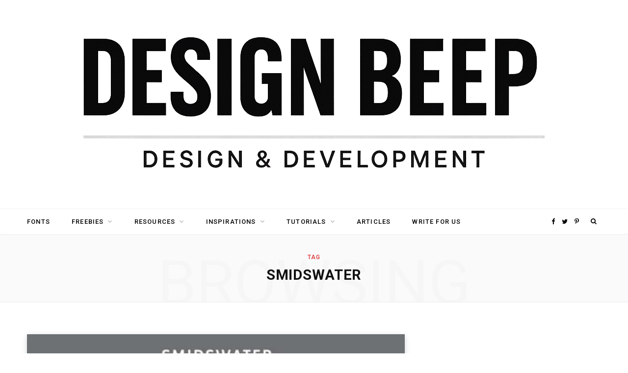

--- FILE ---
content_type: text/html; charset=utf-8
request_url: https://www.google.com/recaptcha/api2/aframe
body_size: 266
content:
<!DOCTYPE HTML><html><head><meta http-equiv="content-type" content="text/html; charset=UTF-8"></head><body><script nonce="cc4wbPWuvcjZPYSgLx0aMA">/** Anti-fraud and anti-abuse applications only. See google.com/recaptcha */ try{var clients={'sodar':'https://pagead2.googlesyndication.com/pagead/sodar?'};window.addEventListener("message",function(a){try{if(a.source===window.parent){var b=JSON.parse(a.data);var c=clients[b['id']];if(c){var d=document.createElement('img');d.src=c+b['params']+'&rc='+(localStorage.getItem("rc::a")?sessionStorage.getItem("rc::b"):"");window.document.body.appendChild(d);sessionStorage.setItem("rc::e",parseInt(sessionStorage.getItem("rc::e")||0)+1);localStorage.setItem("rc::h",'1769407197842');}}}catch(b){}});window.parent.postMessage("_grecaptcha_ready", "*");}catch(b){}</script></body></html>